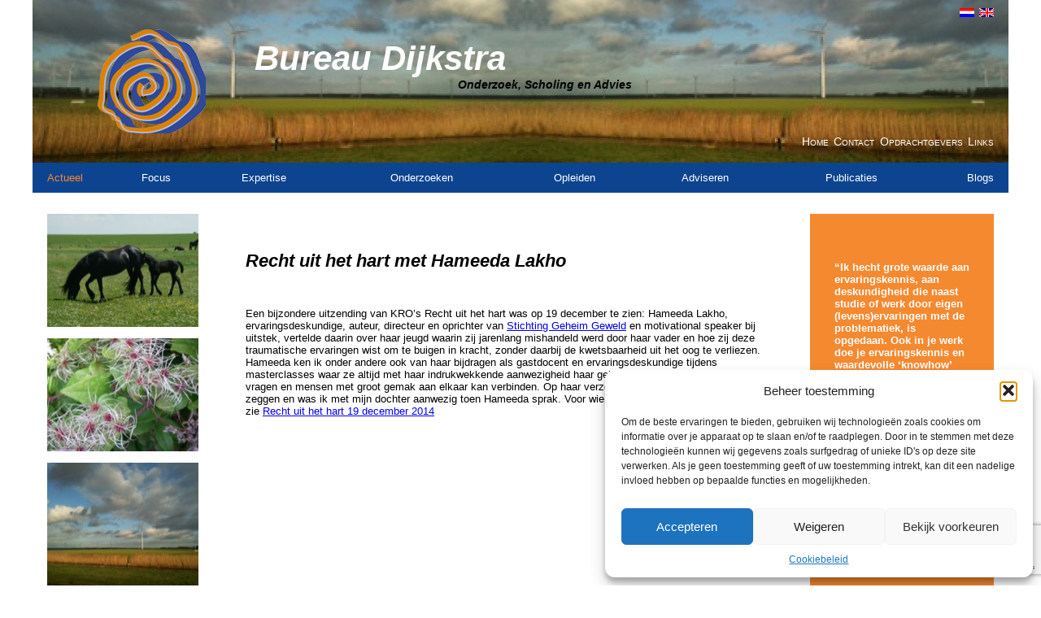

--- FILE ---
content_type: text/html; charset=utf-8
request_url: https://www.google.com/recaptcha/api2/anchor?ar=1&k=6LfHbuIbAAAAAJy0MrBtlEhF2qDl4onYJfM0JQ-5&co=aHR0cHM6Ly9zaWV0c2tlLWRpamtzdHJhLm5sOjQ0Mw..&hl=en&v=N67nZn4AqZkNcbeMu4prBgzg&size=invisible&anchor-ms=20000&execute-ms=30000&cb=cjfgd5sf9yo7
body_size: 48736
content:
<!DOCTYPE HTML><html dir="ltr" lang="en"><head><meta http-equiv="Content-Type" content="text/html; charset=UTF-8">
<meta http-equiv="X-UA-Compatible" content="IE=edge">
<title>reCAPTCHA</title>
<style type="text/css">
/* cyrillic-ext */
@font-face {
  font-family: 'Roboto';
  font-style: normal;
  font-weight: 400;
  font-stretch: 100%;
  src: url(//fonts.gstatic.com/s/roboto/v48/KFO7CnqEu92Fr1ME7kSn66aGLdTylUAMa3GUBHMdazTgWw.woff2) format('woff2');
  unicode-range: U+0460-052F, U+1C80-1C8A, U+20B4, U+2DE0-2DFF, U+A640-A69F, U+FE2E-FE2F;
}
/* cyrillic */
@font-face {
  font-family: 'Roboto';
  font-style: normal;
  font-weight: 400;
  font-stretch: 100%;
  src: url(//fonts.gstatic.com/s/roboto/v48/KFO7CnqEu92Fr1ME7kSn66aGLdTylUAMa3iUBHMdazTgWw.woff2) format('woff2');
  unicode-range: U+0301, U+0400-045F, U+0490-0491, U+04B0-04B1, U+2116;
}
/* greek-ext */
@font-face {
  font-family: 'Roboto';
  font-style: normal;
  font-weight: 400;
  font-stretch: 100%;
  src: url(//fonts.gstatic.com/s/roboto/v48/KFO7CnqEu92Fr1ME7kSn66aGLdTylUAMa3CUBHMdazTgWw.woff2) format('woff2');
  unicode-range: U+1F00-1FFF;
}
/* greek */
@font-face {
  font-family: 'Roboto';
  font-style: normal;
  font-weight: 400;
  font-stretch: 100%;
  src: url(//fonts.gstatic.com/s/roboto/v48/KFO7CnqEu92Fr1ME7kSn66aGLdTylUAMa3-UBHMdazTgWw.woff2) format('woff2');
  unicode-range: U+0370-0377, U+037A-037F, U+0384-038A, U+038C, U+038E-03A1, U+03A3-03FF;
}
/* math */
@font-face {
  font-family: 'Roboto';
  font-style: normal;
  font-weight: 400;
  font-stretch: 100%;
  src: url(//fonts.gstatic.com/s/roboto/v48/KFO7CnqEu92Fr1ME7kSn66aGLdTylUAMawCUBHMdazTgWw.woff2) format('woff2');
  unicode-range: U+0302-0303, U+0305, U+0307-0308, U+0310, U+0312, U+0315, U+031A, U+0326-0327, U+032C, U+032F-0330, U+0332-0333, U+0338, U+033A, U+0346, U+034D, U+0391-03A1, U+03A3-03A9, U+03B1-03C9, U+03D1, U+03D5-03D6, U+03F0-03F1, U+03F4-03F5, U+2016-2017, U+2034-2038, U+203C, U+2040, U+2043, U+2047, U+2050, U+2057, U+205F, U+2070-2071, U+2074-208E, U+2090-209C, U+20D0-20DC, U+20E1, U+20E5-20EF, U+2100-2112, U+2114-2115, U+2117-2121, U+2123-214F, U+2190, U+2192, U+2194-21AE, U+21B0-21E5, U+21F1-21F2, U+21F4-2211, U+2213-2214, U+2216-22FF, U+2308-230B, U+2310, U+2319, U+231C-2321, U+2336-237A, U+237C, U+2395, U+239B-23B7, U+23D0, U+23DC-23E1, U+2474-2475, U+25AF, U+25B3, U+25B7, U+25BD, U+25C1, U+25CA, U+25CC, U+25FB, U+266D-266F, U+27C0-27FF, U+2900-2AFF, U+2B0E-2B11, U+2B30-2B4C, U+2BFE, U+3030, U+FF5B, U+FF5D, U+1D400-1D7FF, U+1EE00-1EEFF;
}
/* symbols */
@font-face {
  font-family: 'Roboto';
  font-style: normal;
  font-weight: 400;
  font-stretch: 100%;
  src: url(//fonts.gstatic.com/s/roboto/v48/KFO7CnqEu92Fr1ME7kSn66aGLdTylUAMaxKUBHMdazTgWw.woff2) format('woff2');
  unicode-range: U+0001-000C, U+000E-001F, U+007F-009F, U+20DD-20E0, U+20E2-20E4, U+2150-218F, U+2190, U+2192, U+2194-2199, U+21AF, U+21E6-21F0, U+21F3, U+2218-2219, U+2299, U+22C4-22C6, U+2300-243F, U+2440-244A, U+2460-24FF, U+25A0-27BF, U+2800-28FF, U+2921-2922, U+2981, U+29BF, U+29EB, U+2B00-2BFF, U+4DC0-4DFF, U+FFF9-FFFB, U+10140-1018E, U+10190-1019C, U+101A0, U+101D0-101FD, U+102E0-102FB, U+10E60-10E7E, U+1D2C0-1D2D3, U+1D2E0-1D37F, U+1F000-1F0FF, U+1F100-1F1AD, U+1F1E6-1F1FF, U+1F30D-1F30F, U+1F315, U+1F31C, U+1F31E, U+1F320-1F32C, U+1F336, U+1F378, U+1F37D, U+1F382, U+1F393-1F39F, U+1F3A7-1F3A8, U+1F3AC-1F3AF, U+1F3C2, U+1F3C4-1F3C6, U+1F3CA-1F3CE, U+1F3D4-1F3E0, U+1F3ED, U+1F3F1-1F3F3, U+1F3F5-1F3F7, U+1F408, U+1F415, U+1F41F, U+1F426, U+1F43F, U+1F441-1F442, U+1F444, U+1F446-1F449, U+1F44C-1F44E, U+1F453, U+1F46A, U+1F47D, U+1F4A3, U+1F4B0, U+1F4B3, U+1F4B9, U+1F4BB, U+1F4BF, U+1F4C8-1F4CB, U+1F4D6, U+1F4DA, U+1F4DF, U+1F4E3-1F4E6, U+1F4EA-1F4ED, U+1F4F7, U+1F4F9-1F4FB, U+1F4FD-1F4FE, U+1F503, U+1F507-1F50B, U+1F50D, U+1F512-1F513, U+1F53E-1F54A, U+1F54F-1F5FA, U+1F610, U+1F650-1F67F, U+1F687, U+1F68D, U+1F691, U+1F694, U+1F698, U+1F6AD, U+1F6B2, U+1F6B9-1F6BA, U+1F6BC, U+1F6C6-1F6CF, U+1F6D3-1F6D7, U+1F6E0-1F6EA, U+1F6F0-1F6F3, U+1F6F7-1F6FC, U+1F700-1F7FF, U+1F800-1F80B, U+1F810-1F847, U+1F850-1F859, U+1F860-1F887, U+1F890-1F8AD, U+1F8B0-1F8BB, U+1F8C0-1F8C1, U+1F900-1F90B, U+1F93B, U+1F946, U+1F984, U+1F996, U+1F9E9, U+1FA00-1FA6F, U+1FA70-1FA7C, U+1FA80-1FA89, U+1FA8F-1FAC6, U+1FACE-1FADC, U+1FADF-1FAE9, U+1FAF0-1FAF8, U+1FB00-1FBFF;
}
/* vietnamese */
@font-face {
  font-family: 'Roboto';
  font-style: normal;
  font-weight: 400;
  font-stretch: 100%;
  src: url(//fonts.gstatic.com/s/roboto/v48/KFO7CnqEu92Fr1ME7kSn66aGLdTylUAMa3OUBHMdazTgWw.woff2) format('woff2');
  unicode-range: U+0102-0103, U+0110-0111, U+0128-0129, U+0168-0169, U+01A0-01A1, U+01AF-01B0, U+0300-0301, U+0303-0304, U+0308-0309, U+0323, U+0329, U+1EA0-1EF9, U+20AB;
}
/* latin-ext */
@font-face {
  font-family: 'Roboto';
  font-style: normal;
  font-weight: 400;
  font-stretch: 100%;
  src: url(//fonts.gstatic.com/s/roboto/v48/KFO7CnqEu92Fr1ME7kSn66aGLdTylUAMa3KUBHMdazTgWw.woff2) format('woff2');
  unicode-range: U+0100-02BA, U+02BD-02C5, U+02C7-02CC, U+02CE-02D7, U+02DD-02FF, U+0304, U+0308, U+0329, U+1D00-1DBF, U+1E00-1E9F, U+1EF2-1EFF, U+2020, U+20A0-20AB, U+20AD-20C0, U+2113, U+2C60-2C7F, U+A720-A7FF;
}
/* latin */
@font-face {
  font-family: 'Roboto';
  font-style: normal;
  font-weight: 400;
  font-stretch: 100%;
  src: url(//fonts.gstatic.com/s/roboto/v48/KFO7CnqEu92Fr1ME7kSn66aGLdTylUAMa3yUBHMdazQ.woff2) format('woff2');
  unicode-range: U+0000-00FF, U+0131, U+0152-0153, U+02BB-02BC, U+02C6, U+02DA, U+02DC, U+0304, U+0308, U+0329, U+2000-206F, U+20AC, U+2122, U+2191, U+2193, U+2212, U+2215, U+FEFF, U+FFFD;
}
/* cyrillic-ext */
@font-face {
  font-family: 'Roboto';
  font-style: normal;
  font-weight: 500;
  font-stretch: 100%;
  src: url(//fonts.gstatic.com/s/roboto/v48/KFO7CnqEu92Fr1ME7kSn66aGLdTylUAMa3GUBHMdazTgWw.woff2) format('woff2');
  unicode-range: U+0460-052F, U+1C80-1C8A, U+20B4, U+2DE0-2DFF, U+A640-A69F, U+FE2E-FE2F;
}
/* cyrillic */
@font-face {
  font-family: 'Roboto';
  font-style: normal;
  font-weight: 500;
  font-stretch: 100%;
  src: url(//fonts.gstatic.com/s/roboto/v48/KFO7CnqEu92Fr1ME7kSn66aGLdTylUAMa3iUBHMdazTgWw.woff2) format('woff2');
  unicode-range: U+0301, U+0400-045F, U+0490-0491, U+04B0-04B1, U+2116;
}
/* greek-ext */
@font-face {
  font-family: 'Roboto';
  font-style: normal;
  font-weight: 500;
  font-stretch: 100%;
  src: url(//fonts.gstatic.com/s/roboto/v48/KFO7CnqEu92Fr1ME7kSn66aGLdTylUAMa3CUBHMdazTgWw.woff2) format('woff2');
  unicode-range: U+1F00-1FFF;
}
/* greek */
@font-face {
  font-family: 'Roboto';
  font-style: normal;
  font-weight: 500;
  font-stretch: 100%;
  src: url(//fonts.gstatic.com/s/roboto/v48/KFO7CnqEu92Fr1ME7kSn66aGLdTylUAMa3-UBHMdazTgWw.woff2) format('woff2');
  unicode-range: U+0370-0377, U+037A-037F, U+0384-038A, U+038C, U+038E-03A1, U+03A3-03FF;
}
/* math */
@font-face {
  font-family: 'Roboto';
  font-style: normal;
  font-weight: 500;
  font-stretch: 100%;
  src: url(//fonts.gstatic.com/s/roboto/v48/KFO7CnqEu92Fr1ME7kSn66aGLdTylUAMawCUBHMdazTgWw.woff2) format('woff2');
  unicode-range: U+0302-0303, U+0305, U+0307-0308, U+0310, U+0312, U+0315, U+031A, U+0326-0327, U+032C, U+032F-0330, U+0332-0333, U+0338, U+033A, U+0346, U+034D, U+0391-03A1, U+03A3-03A9, U+03B1-03C9, U+03D1, U+03D5-03D6, U+03F0-03F1, U+03F4-03F5, U+2016-2017, U+2034-2038, U+203C, U+2040, U+2043, U+2047, U+2050, U+2057, U+205F, U+2070-2071, U+2074-208E, U+2090-209C, U+20D0-20DC, U+20E1, U+20E5-20EF, U+2100-2112, U+2114-2115, U+2117-2121, U+2123-214F, U+2190, U+2192, U+2194-21AE, U+21B0-21E5, U+21F1-21F2, U+21F4-2211, U+2213-2214, U+2216-22FF, U+2308-230B, U+2310, U+2319, U+231C-2321, U+2336-237A, U+237C, U+2395, U+239B-23B7, U+23D0, U+23DC-23E1, U+2474-2475, U+25AF, U+25B3, U+25B7, U+25BD, U+25C1, U+25CA, U+25CC, U+25FB, U+266D-266F, U+27C0-27FF, U+2900-2AFF, U+2B0E-2B11, U+2B30-2B4C, U+2BFE, U+3030, U+FF5B, U+FF5D, U+1D400-1D7FF, U+1EE00-1EEFF;
}
/* symbols */
@font-face {
  font-family: 'Roboto';
  font-style: normal;
  font-weight: 500;
  font-stretch: 100%;
  src: url(//fonts.gstatic.com/s/roboto/v48/KFO7CnqEu92Fr1ME7kSn66aGLdTylUAMaxKUBHMdazTgWw.woff2) format('woff2');
  unicode-range: U+0001-000C, U+000E-001F, U+007F-009F, U+20DD-20E0, U+20E2-20E4, U+2150-218F, U+2190, U+2192, U+2194-2199, U+21AF, U+21E6-21F0, U+21F3, U+2218-2219, U+2299, U+22C4-22C6, U+2300-243F, U+2440-244A, U+2460-24FF, U+25A0-27BF, U+2800-28FF, U+2921-2922, U+2981, U+29BF, U+29EB, U+2B00-2BFF, U+4DC0-4DFF, U+FFF9-FFFB, U+10140-1018E, U+10190-1019C, U+101A0, U+101D0-101FD, U+102E0-102FB, U+10E60-10E7E, U+1D2C0-1D2D3, U+1D2E0-1D37F, U+1F000-1F0FF, U+1F100-1F1AD, U+1F1E6-1F1FF, U+1F30D-1F30F, U+1F315, U+1F31C, U+1F31E, U+1F320-1F32C, U+1F336, U+1F378, U+1F37D, U+1F382, U+1F393-1F39F, U+1F3A7-1F3A8, U+1F3AC-1F3AF, U+1F3C2, U+1F3C4-1F3C6, U+1F3CA-1F3CE, U+1F3D4-1F3E0, U+1F3ED, U+1F3F1-1F3F3, U+1F3F5-1F3F7, U+1F408, U+1F415, U+1F41F, U+1F426, U+1F43F, U+1F441-1F442, U+1F444, U+1F446-1F449, U+1F44C-1F44E, U+1F453, U+1F46A, U+1F47D, U+1F4A3, U+1F4B0, U+1F4B3, U+1F4B9, U+1F4BB, U+1F4BF, U+1F4C8-1F4CB, U+1F4D6, U+1F4DA, U+1F4DF, U+1F4E3-1F4E6, U+1F4EA-1F4ED, U+1F4F7, U+1F4F9-1F4FB, U+1F4FD-1F4FE, U+1F503, U+1F507-1F50B, U+1F50D, U+1F512-1F513, U+1F53E-1F54A, U+1F54F-1F5FA, U+1F610, U+1F650-1F67F, U+1F687, U+1F68D, U+1F691, U+1F694, U+1F698, U+1F6AD, U+1F6B2, U+1F6B9-1F6BA, U+1F6BC, U+1F6C6-1F6CF, U+1F6D3-1F6D7, U+1F6E0-1F6EA, U+1F6F0-1F6F3, U+1F6F7-1F6FC, U+1F700-1F7FF, U+1F800-1F80B, U+1F810-1F847, U+1F850-1F859, U+1F860-1F887, U+1F890-1F8AD, U+1F8B0-1F8BB, U+1F8C0-1F8C1, U+1F900-1F90B, U+1F93B, U+1F946, U+1F984, U+1F996, U+1F9E9, U+1FA00-1FA6F, U+1FA70-1FA7C, U+1FA80-1FA89, U+1FA8F-1FAC6, U+1FACE-1FADC, U+1FADF-1FAE9, U+1FAF0-1FAF8, U+1FB00-1FBFF;
}
/* vietnamese */
@font-face {
  font-family: 'Roboto';
  font-style: normal;
  font-weight: 500;
  font-stretch: 100%;
  src: url(//fonts.gstatic.com/s/roboto/v48/KFO7CnqEu92Fr1ME7kSn66aGLdTylUAMa3OUBHMdazTgWw.woff2) format('woff2');
  unicode-range: U+0102-0103, U+0110-0111, U+0128-0129, U+0168-0169, U+01A0-01A1, U+01AF-01B0, U+0300-0301, U+0303-0304, U+0308-0309, U+0323, U+0329, U+1EA0-1EF9, U+20AB;
}
/* latin-ext */
@font-face {
  font-family: 'Roboto';
  font-style: normal;
  font-weight: 500;
  font-stretch: 100%;
  src: url(//fonts.gstatic.com/s/roboto/v48/KFO7CnqEu92Fr1ME7kSn66aGLdTylUAMa3KUBHMdazTgWw.woff2) format('woff2');
  unicode-range: U+0100-02BA, U+02BD-02C5, U+02C7-02CC, U+02CE-02D7, U+02DD-02FF, U+0304, U+0308, U+0329, U+1D00-1DBF, U+1E00-1E9F, U+1EF2-1EFF, U+2020, U+20A0-20AB, U+20AD-20C0, U+2113, U+2C60-2C7F, U+A720-A7FF;
}
/* latin */
@font-face {
  font-family: 'Roboto';
  font-style: normal;
  font-weight: 500;
  font-stretch: 100%;
  src: url(//fonts.gstatic.com/s/roboto/v48/KFO7CnqEu92Fr1ME7kSn66aGLdTylUAMa3yUBHMdazQ.woff2) format('woff2');
  unicode-range: U+0000-00FF, U+0131, U+0152-0153, U+02BB-02BC, U+02C6, U+02DA, U+02DC, U+0304, U+0308, U+0329, U+2000-206F, U+20AC, U+2122, U+2191, U+2193, U+2212, U+2215, U+FEFF, U+FFFD;
}
/* cyrillic-ext */
@font-face {
  font-family: 'Roboto';
  font-style: normal;
  font-weight: 900;
  font-stretch: 100%;
  src: url(//fonts.gstatic.com/s/roboto/v48/KFO7CnqEu92Fr1ME7kSn66aGLdTylUAMa3GUBHMdazTgWw.woff2) format('woff2');
  unicode-range: U+0460-052F, U+1C80-1C8A, U+20B4, U+2DE0-2DFF, U+A640-A69F, U+FE2E-FE2F;
}
/* cyrillic */
@font-face {
  font-family: 'Roboto';
  font-style: normal;
  font-weight: 900;
  font-stretch: 100%;
  src: url(//fonts.gstatic.com/s/roboto/v48/KFO7CnqEu92Fr1ME7kSn66aGLdTylUAMa3iUBHMdazTgWw.woff2) format('woff2');
  unicode-range: U+0301, U+0400-045F, U+0490-0491, U+04B0-04B1, U+2116;
}
/* greek-ext */
@font-face {
  font-family: 'Roboto';
  font-style: normal;
  font-weight: 900;
  font-stretch: 100%;
  src: url(//fonts.gstatic.com/s/roboto/v48/KFO7CnqEu92Fr1ME7kSn66aGLdTylUAMa3CUBHMdazTgWw.woff2) format('woff2');
  unicode-range: U+1F00-1FFF;
}
/* greek */
@font-face {
  font-family: 'Roboto';
  font-style: normal;
  font-weight: 900;
  font-stretch: 100%;
  src: url(//fonts.gstatic.com/s/roboto/v48/KFO7CnqEu92Fr1ME7kSn66aGLdTylUAMa3-UBHMdazTgWw.woff2) format('woff2');
  unicode-range: U+0370-0377, U+037A-037F, U+0384-038A, U+038C, U+038E-03A1, U+03A3-03FF;
}
/* math */
@font-face {
  font-family: 'Roboto';
  font-style: normal;
  font-weight: 900;
  font-stretch: 100%;
  src: url(//fonts.gstatic.com/s/roboto/v48/KFO7CnqEu92Fr1ME7kSn66aGLdTylUAMawCUBHMdazTgWw.woff2) format('woff2');
  unicode-range: U+0302-0303, U+0305, U+0307-0308, U+0310, U+0312, U+0315, U+031A, U+0326-0327, U+032C, U+032F-0330, U+0332-0333, U+0338, U+033A, U+0346, U+034D, U+0391-03A1, U+03A3-03A9, U+03B1-03C9, U+03D1, U+03D5-03D6, U+03F0-03F1, U+03F4-03F5, U+2016-2017, U+2034-2038, U+203C, U+2040, U+2043, U+2047, U+2050, U+2057, U+205F, U+2070-2071, U+2074-208E, U+2090-209C, U+20D0-20DC, U+20E1, U+20E5-20EF, U+2100-2112, U+2114-2115, U+2117-2121, U+2123-214F, U+2190, U+2192, U+2194-21AE, U+21B0-21E5, U+21F1-21F2, U+21F4-2211, U+2213-2214, U+2216-22FF, U+2308-230B, U+2310, U+2319, U+231C-2321, U+2336-237A, U+237C, U+2395, U+239B-23B7, U+23D0, U+23DC-23E1, U+2474-2475, U+25AF, U+25B3, U+25B7, U+25BD, U+25C1, U+25CA, U+25CC, U+25FB, U+266D-266F, U+27C0-27FF, U+2900-2AFF, U+2B0E-2B11, U+2B30-2B4C, U+2BFE, U+3030, U+FF5B, U+FF5D, U+1D400-1D7FF, U+1EE00-1EEFF;
}
/* symbols */
@font-face {
  font-family: 'Roboto';
  font-style: normal;
  font-weight: 900;
  font-stretch: 100%;
  src: url(//fonts.gstatic.com/s/roboto/v48/KFO7CnqEu92Fr1ME7kSn66aGLdTylUAMaxKUBHMdazTgWw.woff2) format('woff2');
  unicode-range: U+0001-000C, U+000E-001F, U+007F-009F, U+20DD-20E0, U+20E2-20E4, U+2150-218F, U+2190, U+2192, U+2194-2199, U+21AF, U+21E6-21F0, U+21F3, U+2218-2219, U+2299, U+22C4-22C6, U+2300-243F, U+2440-244A, U+2460-24FF, U+25A0-27BF, U+2800-28FF, U+2921-2922, U+2981, U+29BF, U+29EB, U+2B00-2BFF, U+4DC0-4DFF, U+FFF9-FFFB, U+10140-1018E, U+10190-1019C, U+101A0, U+101D0-101FD, U+102E0-102FB, U+10E60-10E7E, U+1D2C0-1D2D3, U+1D2E0-1D37F, U+1F000-1F0FF, U+1F100-1F1AD, U+1F1E6-1F1FF, U+1F30D-1F30F, U+1F315, U+1F31C, U+1F31E, U+1F320-1F32C, U+1F336, U+1F378, U+1F37D, U+1F382, U+1F393-1F39F, U+1F3A7-1F3A8, U+1F3AC-1F3AF, U+1F3C2, U+1F3C4-1F3C6, U+1F3CA-1F3CE, U+1F3D4-1F3E0, U+1F3ED, U+1F3F1-1F3F3, U+1F3F5-1F3F7, U+1F408, U+1F415, U+1F41F, U+1F426, U+1F43F, U+1F441-1F442, U+1F444, U+1F446-1F449, U+1F44C-1F44E, U+1F453, U+1F46A, U+1F47D, U+1F4A3, U+1F4B0, U+1F4B3, U+1F4B9, U+1F4BB, U+1F4BF, U+1F4C8-1F4CB, U+1F4D6, U+1F4DA, U+1F4DF, U+1F4E3-1F4E6, U+1F4EA-1F4ED, U+1F4F7, U+1F4F9-1F4FB, U+1F4FD-1F4FE, U+1F503, U+1F507-1F50B, U+1F50D, U+1F512-1F513, U+1F53E-1F54A, U+1F54F-1F5FA, U+1F610, U+1F650-1F67F, U+1F687, U+1F68D, U+1F691, U+1F694, U+1F698, U+1F6AD, U+1F6B2, U+1F6B9-1F6BA, U+1F6BC, U+1F6C6-1F6CF, U+1F6D3-1F6D7, U+1F6E0-1F6EA, U+1F6F0-1F6F3, U+1F6F7-1F6FC, U+1F700-1F7FF, U+1F800-1F80B, U+1F810-1F847, U+1F850-1F859, U+1F860-1F887, U+1F890-1F8AD, U+1F8B0-1F8BB, U+1F8C0-1F8C1, U+1F900-1F90B, U+1F93B, U+1F946, U+1F984, U+1F996, U+1F9E9, U+1FA00-1FA6F, U+1FA70-1FA7C, U+1FA80-1FA89, U+1FA8F-1FAC6, U+1FACE-1FADC, U+1FADF-1FAE9, U+1FAF0-1FAF8, U+1FB00-1FBFF;
}
/* vietnamese */
@font-face {
  font-family: 'Roboto';
  font-style: normal;
  font-weight: 900;
  font-stretch: 100%;
  src: url(//fonts.gstatic.com/s/roboto/v48/KFO7CnqEu92Fr1ME7kSn66aGLdTylUAMa3OUBHMdazTgWw.woff2) format('woff2');
  unicode-range: U+0102-0103, U+0110-0111, U+0128-0129, U+0168-0169, U+01A0-01A1, U+01AF-01B0, U+0300-0301, U+0303-0304, U+0308-0309, U+0323, U+0329, U+1EA0-1EF9, U+20AB;
}
/* latin-ext */
@font-face {
  font-family: 'Roboto';
  font-style: normal;
  font-weight: 900;
  font-stretch: 100%;
  src: url(//fonts.gstatic.com/s/roboto/v48/KFO7CnqEu92Fr1ME7kSn66aGLdTylUAMa3KUBHMdazTgWw.woff2) format('woff2');
  unicode-range: U+0100-02BA, U+02BD-02C5, U+02C7-02CC, U+02CE-02D7, U+02DD-02FF, U+0304, U+0308, U+0329, U+1D00-1DBF, U+1E00-1E9F, U+1EF2-1EFF, U+2020, U+20A0-20AB, U+20AD-20C0, U+2113, U+2C60-2C7F, U+A720-A7FF;
}
/* latin */
@font-face {
  font-family: 'Roboto';
  font-style: normal;
  font-weight: 900;
  font-stretch: 100%;
  src: url(//fonts.gstatic.com/s/roboto/v48/KFO7CnqEu92Fr1ME7kSn66aGLdTylUAMa3yUBHMdazQ.woff2) format('woff2');
  unicode-range: U+0000-00FF, U+0131, U+0152-0153, U+02BB-02BC, U+02C6, U+02DA, U+02DC, U+0304, U+0308, U+0329, U+2000-206F, U+20AC, U+2122, U+2191, U+2193, U+2212, U+2215, U+FEFF, U+FFFD;
}

</style>
<link rel="stylesheet" type="text/css" href="https://www.gstatic.com/recaptcha/releases/N67nZn4AqZkNcbeMu4prBgzg/styles__ltr.css">
<script nonce="sMza6wPELDNmbPmwn6FbfQ" type="text/javascript">window['__recaptcha_api'] = 'https://www.google.com/recaptcha/api2/';</script>
<script type="text/javascript" src="https://www.gstatic.com/recaptcha/releases/N67nZn4AqZkNcbeMu4prBgzg/recaptcha__en.js" nonce="sMza6wPELDNmbPmwn6FbfQ">
      
    </script></head>
<body><div id="rc-anchor-alert" class="rc-anchor-alert"></div>
<input type="hidden" id="recaptcha-token" value="[base64]">
<script type="text/javascript" nonce="sMza6wPELDNmbPmwn6FbfQ">
      recaptcha.anchor.Main.init("[\x22ainput\x22,[\x22bgdata\x22,\x22\x22,\[base64]/[base64]/MjU1Ong/[base64]/[base64]/[base64]/[base64]/[base64]/[base64]/[base64]/[base64]/[base64]/[base64]/[base64]/[base64]/[base64]/[base64]/[base64]\\u003d\x22,\[base64]\\u003d\x22,\x22R8KHw4hnXjAkwrINRWs7UMOUbmYbwpLDtSBAwrJzR8K5CzMgBMONw6XDgsOlwqjDnsOdUMOGwo4IeMKbw4/DtsOVwq7DgUkrSQTDoGEhwoHCnV/DuS4nwrgELsOvwpzDusOew4fCtcOSFXLDjSIhw6rDuMObNcOlw70Tw6rDj2HDgz/[base64]/DosOcwr3ChMOpPV3CrsKFwpLCgFDDgkXDs8OjSTwfWMKZw7p8w4rDomzDn8OeA8KLUQDDtn/DqsK2M8O6AFcBw5wNbsOFwqErFcO1Pzw/wovCqcOlwqRTwo0QdW7Dh2k8wqrDjMKbwrDDtsK4wpVDEA7CpMKcJ30bwo3DgMKiBy8YCMO8wo/CjjTDp8ObVFIswqnCssKbEcO0Q3bCksODw6/DoMKVw7XDq159w6d2YT5Nw4tBQlc6LW3DlcOlA0nCsEfCoFnDkMOLDlnChcKuCibChH/CvX9GLMO+wr/Cq2DDiEAhEUvDvnnDu8KmwocnCkUycsOBZMKjwpHCtsOpNxLDiiDDmcOyOcO8wqrDjMKXdkDDiXDDogFswqzCmMOYBMO+WA54c0XCv8K+NMOTEcKHA07Cv8KJJsKAfy/DuQXDqcO/EMKEwoJrwoPCssOTw7TDoiouIXnDlVMpwr3CjcKgccK3wrfDhwjCtcKKwp7Dk8KpKETCkcOGB1cjw5kJPGLCs8Oqw5nDtcObEE1hw6wAw73DnVFpw5MuekjCmzxpw4vDoE/Dki/Dj8K2ThrDo8OBwqjDq8K1w7ImZwQXw6EiB8OuY8OWF17CtMKewpPCtsOqNsOgwqUpPcOuwp3Cq8K4w55wBcK1T8KHXRHCpcOXwrEGwplDwovDuGXCisOMw5bCoRbDscKnwrvDpMKRHMOFUVpow5vCnR4ZSsKQwp/DhMKtw7TCosKjR8Kxw5HDpcK8F8OrwonDr8KnwrPDiHAJC3orw5vCsiDCgmQgw6MFKzh/wrkbZsOjwpgxwoHDssKMO8KoOVJYa1/CtcOOITBLSsKkwqoaO8Oew7PDrWo1S8K0J8Odw4HDhgbDrMOjw4R/[base64]/DscOnXMKKRsKAwp95w5sAw7nDjAnChG7CpcKSw7FOZWwzLsKTwqrDg3TDq8KAOi7DsSY4wrPChcOHwrUAwqDCssOjwonDtT7DrmsCU2nCpwogEsK6asOxw5Y6cMK2b8ODE3AVw6jCo8ObbAnCkcKuwpUJalvDp8OFw5F/wqUDDMKRXMKWQRLContaH8K5wrbDlA10esO6H8K6wrFle8O8w7o+LkY5woNhNU7Cj8O2w6IQewLDkFpPJz/DoRUNKMO3wqXCkycXw6DDnsKpw7QANMK+wr3DosOVK8OLw7fDsRDDvT56eMK5wrQhw71NP8O1w4k6WsK4w5bCtlNwOxjDpBolUGx+wrzCi1fCqMKYw6zDmXJ4E8KPeTDDlG/DnCjDjz7DpyHDv8KUw4DDqCRBwqA+DMOlwrXCgEDCicOaQsKew7/Cox0jURLDu8OtwoPDq30iCHzDnMKjQMKWw51awp/DrsKGfU7CsUvCowbCpcKqw6HDmUA0DcOTEMOVXMOHwoJfw4HCpwjDssK4wogsA8OyRsKfbMOObMKSw7oBw4NKwoctV8OHwqLDl8Knw5BRwqrDnsOew4hIw4MMw6B6w4fCml4Vwp1Hw5zCs8KXwr3Cmm3Dtm/Cg1PCgSHDj8KRwoHDlcKKwotIAi04C21tSSjCmgfDo8ORw4jDtsKBcsKUw7N2BDjCnlYPZCvDnVt+S8O7KMKoBSrCtFzDlQrCv1rDjQHCh8KVASUswqjDj8KsOE/[base64]/CrcKFeMOdKcO/w63Dj8K6GsK5w4xEwrDDnQfCt8K8fRYxJxQTwoMeASg7w5wrwptpLsKUO8O5woMCFnTCjhjDm0/CmMOuw6xsVj5pwq7Dj8KxGsO2A8KXwqXCocK3YX1tBQDClVHCjsKSYMOObMK+InLCgMKdU8ONbsKPIcO1w4PDpgHDmXImRMOkwpnCoDfDpgUQwoHDn8OLw4fCnsKBAEPCt8KawoQgw7TCisO9w7HDnnrDvcK7wp/DtxrChsKVw7fDkWPDrMKPQCvCqsKKwr/[base64]/DgwxhwolcWhXCu0dqVk7DhMONw7fCvMKrBVfCgXpaNRvCh3jDicK7P17DmXQUwqHCj8KYw4zDo2jDv1UGw73ChMOBwqADw4fCiMOeRcOkDcOcw7TCgcKXSjRuAR/Ch8OAHsKywpEjMMOzFRLDnMKiDsKYHEvDkmnCjsKBw6bCnHHCncK2UcO/w7nCgzMWDijCmi8twrPCq8KsTcO7YcKwNcKbw6bDllvCh8OnwrrCtMKoMUZMw7TCqcOqwobCuRwgZsOvwrHCvxN8woPDqcKawr3DisOtwq/DlcOcE8OcwpLDlknDsX3DvgsXw5p1woDDv1gswpnDl8K+w67DqBFFDjtgBsKsYMKScMOkdMK+VBRNwqRyw7JswpsnA3/DllYEA8KSe8KBw6ojw7XDh8KvYErCgGU/w5Ezw4XCnQQJw548w6gxbG/[base64]/IhkGLEzDiMOxwoAXDsKdw7kfUcK7ckzCqz7Du8O1wrvDpWsiw4HCuil+MMKMwpPDo0wjF8OnUm/DqsK/w5jDhcKabMO7VcOCwpfClz3Dtgt7GC/DiMKBB8O+wpnCoRHDkMKhw7hWw5jCrk3CpnzCpcOwa8KFwpU2eMKRw4vDjMOQw5VAwqDDoyzCliBqVhdvEF8/fsOTMlPCjSbDtMOgwofDhsOLw4dyw67CvC5QwrgYwprDu8KcZj8jHMKtVsO1bsO4w6bDn8Ogw7XCt3zClRV/FcKvBcKoTMODCsOPw6bChi88wpDDkGtBw4trw6YEw6PCgsKkwrrDsgzCp03DucKYBC3DoXzCvMOJdSNzw49Yw7fDhcO/w7xfEjfCocO8Im5YTmMlccKsw6hewpQ/NQ5FwrRFwonCgMKWw4LDkMKBw6x/d8KowpdEw6PDmsKDwr1ZRsKodnfDjcKVw5VpIMOCwrbCqsO8LsKAw6x5wqtLw5Brw4fDisKBw5l5w6/CoFzCjUAPw7XCuXPCtzg8XmjCgiLClsO+wojDqkbCuMKwwpLCvX3DksK/XsOHw5DCl8OrXxZ/woXDkMOgdn3DqHJdw5zDv1Mmwq0OBmvCpCJvwqoYElbCpw/DrknDsFQ2DQIhOsOYwo5vCsKmSgnDnsOowpXCv8OtS8KvbMOcwoPCngHDocKZNlo4w43CrDvDkMK4T8ObOMOLwrHCt8KPS8OJwrvCs8OpNMORw4LCsMKLwq/CnMO2Xx9/[base64]/w5YpRDrDiMOQbQfDv3NNw4XCncKfXsKgwpzCv0QcwpjDqcKhBsKDBsKYwpgkdV7DgAoPQxsawqDCnXdAPMOCwpHCtxbClMOKw7E/EQbCvVDChMOjwqJJDFxwwrg/SnzCgxDCvsOlZRYdwqzDik4mP3UVKmd4ak/Djj99woI5w6xmcsKQw5pFK8OgYcKjwpU5w58pZ1VXw6PDrXZnw4pyCMOnw7AUwrzDt03ClhgCX8OQw5Jfwr1KVcKAwq/DjDDDggvDisK4w5DDsmJXZx1qwpLDgwgYw57CmTHCpFvCh0M6wr9/e8KVw5g+wpxFwqMXHcK+w5XDg8K7w657flPDssOyGS0iHcKnR8OjbivDr8O6JcKnVzFtVcKDSULCvMKCw5zDkMOCcXXDj8Kqw63Cg8K/HQBmwqXDoRrDhnQ5w5J6WcKUw7U+wp4sd8K6wrDCsFLCoQU9wofCg8KXPjLDl8Ozw6kYP8KPNGDDklDDicO8w4HDvhDCv8KXeCjDijrDiz0zdsOMw4Ehw6tqw7gewq1FwpoYfmBSCHNdVcKbwr/[base64]/Cj8OJVgZMchbDqh3CnQEWcyp9w59kwqwdEMOcw63CkMKtQHYowq5+ZznCtsOvwpo0woRYworCgHDCs8KHIh/CtBxEVMOsQwLDrgEmT8KQw5FqDH5GHMOfw5tWPMKgCsOtAlAECBTCj8OmZ8OPTg7CqMOUMSzCnSTCmx4YwqrDvj4Sa8O7wrrCvlwdGG4pw6/DjsKpQFQIE8OsPMKQw7rCoHPDg8OFNMOqw4dGw5HCtsKdw73CoQTDhkPDtsORw4fCo0DDpVXCr8K2w6Qcw6hfwoFneTdww4PDscK5w4o0wprDm8KmAsOowptmAMOGw5wjO2LCtVFXw5towowrw7gCwrXCncKqAl/CijrDrhfCiWDDoMOawrbDiMOZbsOoJsOiPUFLw75Aw6DCmm3DpMOPUMOkw4tQwpfDriNlNBzDpBHCsANGwqjDnjgyD2nDoMKGfE9Dw4IPWsOZCXbCsiIuKcODwo9ew4nDtcK9SR/DisKywo15E8ObQVHDpBpGwp9dw4J+CGsAwpXDn8O4w7A9AnhBIT7CjcKiNMK1QcOdw5FqMSwKwo0bwqjCrUU3wrXDpsK7KcKLCMKJL8KlRV7Ch3J/XXfDucKLwrNxQ8Oqw6DDsMK3cXPClhbDqMOKE8KQw5QFwoTDscOgwoDDgcKycMOew7PCn2AUV8KVwqvDmcOLPn/DjlMDGcOUemREwp7CkcOGQQHCuX8jXsKkwqtjaSNdRD/CicKjw5J/R8O/DUTCsCzDlcKUw4EHwq4UwoPCpXbCsEttw6PCtMKzw7h4DcKTDMOGPzfCpMK1O1IbwpsTIVgfTU3CiMOgwo16WnQHTMKiwrvCtQ7Dj8Ofw6Yiw5xCwqLCl8KEHF1oQMOPIUnCkzHDmcKNw7BUEiLCucKFY3zDvcKew6ARwrdCwoRDWWzDvsOSaMKyUcK/Y1pFwq3DonhyMCnCvlN8CMKZDBp8wpzCrMKtGVjDh8KdH8Kvwp3Cs8OcL8O5woEGwqfDjcKBBsOKw4/CssKSRcK+J1jCqT/[base64]/Crz0VbnjDhzvDrsOGw5sWw4jDl8OAwq7DkwXDqnjCuwzDkcOqwqpJw702VMKKwrVLYD8vUsKyIi1PAcKswqpmw6bCrEnDsyvDi2/Dq8KLwpbDpEbDjsKkwrjDsDvDqsO6w4LCn34Yw7Ejwr5hw4UTJX1QK8OVw481w6vClMO7wpvDrMO0ZwXCjMKsQyw3W8KUbMObUsKYw4pUD8KowrgUDQbCo8KewrHCkllcwpXDnAPDhQzCgxMXO2pUwq3CqXTCs8KEQcOjwpMCFMO5IMOSwp/CvW5iUHFrBcK5w5AzwrhiwoNWw4LDgBvCnsOAw7Egw77Ckl8Iw5cBLcOqYnvDv8K7w7XDulDDnsKhwpjDpDF3w5w6wohMwoNbw4gpL8OHDmXDu1vDoMOkHn/CkcKZwr7CosOqPwFPw6LDhSMRX3bDrj/Dg3MkwodKw5LDlsOxH2Zww4NXRsKjRxPDj2kcbsK/w7XCkBnCtcKmw4o2XSXDtW9/O2vDrQY+w53CgWZ1w4zCqcKkQ3TCgsOtw7rDsSZqCHkaw6pXNlbDhWArw5TDhMK8worDrTHCpMOcMUvClFTCnVxjDVpkw7EGY8OeIsKHw4LDuyTDt1bDvldRX34kwpshJsKowrhxw4YkQkhmNcOKWUvCvMOQRAcGworDvT/CsFbDmG/CpmxCbW8tw7p2w6fDqjrCil7DsMOxwr0rw47CgmokSwZmwpLDu3spDDxiRDnCj8Onw5U6wpoAw6wQHMKKLMK7w6cfwqg6W2PDm8OYw7ABw5TCiTYVwr8ZacKQw6rCjcKQI8KVAELDrcKrw7bDvyhDf2k/wrItD8KeMcOARhPCvcOMw6fDmsOXGsO8InEWFUVgwqvCrj84w6TDv1PCsmkrwqfCs8OCw63CkBvClMKGCmMjOcKNw57DonFSw7zDusO7wqnDjMOESQLCslkZMGEdKQfDuk7DijTDvgZlwo4/w7/Cu8OGe0Y+wpXDqMOVw78gBVbDm8KyTsOHY8OIMsK7wrxQDk4bw5FVw6zDnx7DisKJa8KBw73DtMKJw6HDkA99Wktxw5V9HsKSw6IPfCbDogPCrMOqw5/DucKEw5nChcOnC1DDh8KHwpDCl3fClMOEPVbCs8OQwqvDjw3DixABwqQew4bDs8OoGnpeHmbCkcOHw6XCg8KZe8OBfMO+BMK4R8KFPsKFeSbCuTV0FMKHwqDDiMKuwo7Cmk4fHsOXwrjDlMO4A386wozCh8KdLlrCsVg9VyDCrhgnZsOoVh/[base64]/Cjl1bw7sWcSUbwpwNwqw2wr8YTis8wrfCmSEQKMKKwqgew73DjSjDrCFLbCDDh2PCrsKIwqV1wrDDg0rDn8Omw7rCrcO5ZnlTwozClcOXacOrw7/DlBDCgy/CtMKQw5rDssKdaXvDoH3Cq1TDisK7LMOAfUpNfFgUwpLCpDhdw7zDkMO5eMOzw6bDtkduw4h4ccOowooKZGxVATXCvkPCmkV1Z8Ojw6gnUsO0woM3QybClHYAw47DqsKRPcKgTcKbCcO3woLDl8K/w6dmwqZiW8O9TUrCnW1pw4TDrSjDiR43w59DNsO9wox+wqHDg8O7wqxzbRkuwpHCrcOcYVjDkcKWBcKlw646wpg6HMOdX8OVKsKuw74CecOmEhvCqmQdbg09w5bDj3wewqjDncKHb8KXWcOwwrfDgMOzNn3Ci8O/KVEMw7LDrsODGMKFeFHDjcKsUTHCgsK+wq1hw4FswqfCnMKoRncqLMK9KQLCik8vEMK/IRPCr8KqwrljZyrCtkXCtWDChBTDsQAXw5BFwpXCtnTCuzwfacOGZCcjw63Cj8KBMErCkGPDu8KPw5spwoZMw68AeCDCohbCtsKPw614wpEEanYlw4sFCsOhUcKrV8Oowq51w7/Dgy1hw6/DkcKqXyfClMK3w7ZCw7/[base64]/Do8Kiw5vDj8KVwpM7dxVfGks3wqrClUYTw5M3X3nDuwXDhMK6FMOcw5jDlQ9GfmnCkXvDlm/DscOJGsKbw6PDuzLCkRTDucOxSnU/dsO1KsK6TFUKD1p/w7TCoThSw7nDpcKKwrcLwqXCo8Kbw74/L3kkLMOjw4/DpzxNOMOFGAI+IFsDw74Bf8K9w7PDjUNaKRgwUsO8w79TwrYAwqPCtsOrw5I4T8OjQsOUFz/[base64]/DnsKCMsKmGUFfVsKPBwPDhDXDpcKOHcORwr3DlMONfy8+wo/DmMOtwogOw6PCrwXCiMO9w6fDicKXw6rDtsOJwp08XygaGT/DqzINw6QvwrhjJmRZB37DlMOxw7rCmVPDrcOGD1zDhivCgcKGBcKwI1rCicO/[base64]/JlnCtUA5w57ClGnDhlYLJXLDu1PDocObw6Fuw53DtsKddsKVezgZfcOlwqt3MwPCicOuCcKcw5/DhwdpMcKbw7kie8Osw4sYJXxowo1ZwqHDpmJVD8Osw7TDkMKmMMO1w5A9wp5mwqEjw5t8KH5UwoXCoMKsCQfCmEsmEsOCScOTa8Kawqk/TjjCnsKWw7zCrsO9w73DoDvDqhbDmAHDuV/[base64]/wogIEMK+w47DmQFUVGrDn0fDh11mw5XCiw9zSsOWJTDCo2/CrCMKbyzCucKVw49YUsK+FsKhw4hfwoYXw48cLmt8wofDqMKnwrfCuUNpwrzCqmAiNyV8BcOJwqHDtWfCoxcDwqjDoF8nGlIGX8K/S37Cj8KfwofDhsKFZVTCpD5uDcKYwoE+BGvCu8K0wrAJKFBsW8O1w5/DuwDDgMOcwoIgajPCo0Jjw41XwotBBMOaMRHDtlfDscOnwqUJw4NWGDLDtMKuZXfDrMOow7zCmsKdZypTF8KlwobDs0ofXXM5wo40AFvDhnXCmxZcTsO/wqMDw6TCoErDqkHCiTTDnE3CngfDtcKgW8K8QyAEwpEzRGtZw5Z2w5BQDMOSAy1zRWMXPC8HwozCm0bDuyTCucKBw50lwpN7wq/[base64]/DrsK7w50Gw4k3JsO7NA7DlXPDmcOkw5QVw6cmw6MUw4g/dhlHL8OnHcKjwr0rL1zDgzPDmcKPYy0zAMKaGWtmw6kEw5fDssK9w6jCvcKqIsKPVcOIey/DnsKkC8KPw7HDh8O+OMO1wqfCu0XDoTXDjQjDsCgdPcK1FcOZZSLDucKveFhBw6zDpjDCtkkHwoHDvMK+w6MMwpbDp8OTPcKaZ8KcBcO+wp8UOCzChUheOC7CgsO9aDFBA8KTwqk6wqUfZ8Ofw7RIw7FSwpcdU8OlZsO/w4dZCCM7w5EwwpnDqMO5PMOOcz/[base64]/worCmz18UsKDw73CqhjCnnXCisKCwpvCgMOqYVBRHHrCr11RS2JRA8Olw63CrGptNHgmUnzCgcKoX8K0acKDMcKOGcOBwo9TOifDg8OLKXrDhcOMwpstCsOYwo1UwrfCjWVuw63Ds0YqHMKzLMO5ZMKXQn/[base64]/woLCk34fwqfCkwVbw67CvFlZw7Vsw6/DrikGwpIKw4TCkMOaaVjDiltIa8OgFcOLwojCssONNB4DOMKgw5HCgSbDgMKsw7zDnsOeVMK6PQgcYgIPw4fCpGpuw6XDkcKYwrZSwqAdwq3CrgjCqcO0dcKmwoJNcycmCMOxwqwJw7bCucO9wolaNcK3G8OkS2/DrcKDw5/DnQ/Cn8KufsOuIcOBD0AVICQQwrZyw59Tw6XDlUHCtkMGGsOodBjDiywQecObwr7CqV5CwoHCsTVbH0bCsF3DvSRvw7E+JsO4f29Xw7c1UwxAw7/DrwnDlMOCw5JlA8ObBcO6DcKxw71hOMKEw63Do8OHfsKZw6bClcOxDk3DjcKGw6IPKGLCuSnDgC8YDMOwbQgkw4fCvD/DjMO5KEPCtXdBwpVQwofCsMKjwqXCnsKAKAfDqFPDuMKGw6TCjcKueMONwrtLwrLCrsKpcVcfHBQoJcKxw7bCiVfDiHXCrxsOw54kw6zCr8K7LsOOPlLDq28/OMOFwqfCqEBtV3Y5wrjCmhd3w5FiZEvDhTHCgVc+JcKXw6/DgsKWw6c2XV3DvsOTwobClcORC8OOQMOldsKZw6PDokDDhBjCq8OjMMKiEQTClwtNK8OawpMRB8OywoVoGMOgw7Bxw4NyKMKtw7XDpMK1Vz8ew7XDiMKkJArDo0bDtsOkUmbDoRBvC05fw5/DjUPDsjLDmw8tYAzDkjjCnR96RAtww7HDjMO8PVvDvVEKSyhkXcOawoHDlQVNw7Ehw5sFw78bw6HCpMKjK3DDjMKhwqtpwoXDjUFXw41rRkEWaEnCozbCs2Inw4MLQ8OsKicBw4nCiMOnwqbDjCELBMO6w71vakkzwoTCocOtwq/DrsOawpvCgMOBw7zDpcKCcWxrwpfChDtgKjLDo8OIX8Ogw5jDlMOkwr9Jw4TDvMOowrzCnMKgA2TCmxp2w5HCr2DComjDsMOJw5JOY8K0UsKhClfCvyoSwp7DjsO7w6Nfw5/CgsONwofDsHlNdsOkwr/DiMKww6lcRcO/[base64]/EFFHw6c0w7I1Tg4UblIGST97KcOrBcOVJsKKwqbCgHLCsMO4w75YbDNVA3zCjCN5w6PDtcOaw73CuW11wq/DtSB+wpDCiBsow5g/acK3wqB9JcK8w4w4WQw7w67DllMpIEcuWMKRw4ZMaCY3bcKHQGvDuMKNNwjCtMKvAMKce3zDhMORw7BwX8Kxw5JEwrzDmGxLw6jCmULDqE7DgMKfw7fDmnU7LMO/wp05UyDDk8OsDmokw4UpBMOaESJiU8OfwohrQsKMw6TDg1PCj8Kvwro3w4VeBcOQw5AOWV8BDDBxw4ltfTDDmEQuwovCosKzbXw2f8KyBMK5SglbwojCllJ4FBBvG8KowpbDsg0KwoF4w6JVAUnDiHbCjsKZNcO/wp3DpcODw4nCgMOjawTCqMOqEBbDmMOTw7Rxwo7Dm8Ogw4ElHMKwwphKwo13wqbDrHR6w44sdsKywp8XEcOQw53CqcOzw7AMwozDusOjX8Kcw6N2wq3CqC0BEMOtw48uw4HCt3jCiDvDuDcSwoVpRF7Cr17DhS0RwrrDvsOvaTlcw7JICk/ChMOJw67CihvDgBvDpTXCrMONwp1Nw7I8w6bCsmrCicKBf8KTw7M7SlN+w4M7wr54UXVJTcKNw4EYwojCtC0fwrzCqGTCh3TCk29DwqnCmsK/w5HCiicywpZIwqJ0UMOtw7rCkcOAwrTCs8K9bmEGwrrCssKaWBvDrMOvw6Ujw6HDvMKaw6FEXmjDl8KpE1XCu8KEwqAgZjVaw75IOMOcw5/CmcOaIFsvw4o+eMOmw6JSBiRgw5xMQXbDhsKETQ7Dnl4KcsOawrTCrMONw4TDpsO8wr9Dw5nDlcKww4hsw5PDs8OPwo3CuMOJdi8+woLCrMOww5bCgwgIJz9Cw7rDr8O0GF/DhH/DmsO2a3XCicOFfsOcwofDhsOfw5LCucKtwp85w6sFwrVSw6DDqUnCm0TDsW/Dv8K1w7PDlSJVwodeLcKTJ8KRX8OewpPCmsK7UcKFwrNNGVtWB8KjG8Oiw7MbwrhvYcKVwrMCTjRdw5NWacKqwq44w6bDq1hqQx3DusO0wp7Cs8OhIDHCnMK1wqYTwol4wrleD8OQVUVkJ8OeS8KmKsOaDSjDrWAFw6HCglEtw40wwq8qw7HDp1I6McKkwr/Djlcqw4fChUPCjMOiS1jDscOYHXdSfEEDKsKfwpvDoFXDt8OGwovCoXnDn8OgFybDo1YRw75bwrQ2wrLCusKNwpVUFcKLR0rCkxHCozHCnDrCmm0Lw7DCjsKDCy0JwrM6YcO9wr45fsO1TXl4VMOTAMOaRcOVwqXCoz/Cs3wsVMO8KznCt8Kbwq7Dhm5qwp5+FcOeH8OCw73Dpzwjw4rCploAw6vDuMK4worCvsOnwpHCiQ/DqCwCw4HCijnCvMKLPn8ew47DjsK0I3bCscOdw5ocKVfDoX3CpsKewq/[base64]/w5gzwqEKwpHDgcOVw7PDtMKAw656acKNw6vDhB3DvMOVE3/CgmvDpcK4H1vCmMO5ZGHDncOOwp0rASsbwq7Dil81TsKybsO8wpzCmRPCqcK7RcOGwpbDmQVbBw7ChSvDqsKZwpFywpDCkcKuwpLDtyPCnMKgw4HCrjIHwo/Cuy3Dr8KFB001Oh7DtcKWRHrDu8KNwpZzwpTDi3pXw6d+w5DDjxbCsMOHwrjCicOyH8OMHsK3KsObFsK+w4ZVQMOcw4XDmDNTX8OAAsOZZsOXLsOKAwLDu8Oiwr8heyXCjybCisOuw47Clj80wqJNwqXCmhjCmHBlwrnDoMKWw7/Dnlwlw4hAFcKaCMOMwoR5DMKSKGAaw5vCm1/[base64]/DkDDDqsO6wrIDwoAQwrxww7w/wp3DhMORw4PCp8OqK8Kow6RPw6nCnH0IT8O6XcK8w6zCscO+wp7DvsKrO8KAw6zCpgF0wpFZwpJ7WBnDnGbDuiY/YGgywohEfcOyacKkw5JIE8OTPsOwZhg9wq3CqsKjw7PCk0vDmj3Dv1x8wrd6wrZLwq7CjxFmwrfCiQ49KcK7wrx3woXCj8OAw4Qiwrp/OsKWWhfDtzUNYsKhBg15worCscOwPsOZLV5yw5VUa8OPMcKyw6o2w7jCisOWDg5Fw5FlwrzCjB/[base64]/Cp8OJwpfDtnQ9w6gzwqDDinx6wrTDok/DmsKYwrdYw67Dh8OtwpUgVcOoI8O9wqTDiMKywotreVkKw68Fw4DCjgzCm2I6TSFWO3PCscKsD8K1wr5aEcOifcKhZyhgesO8LDsFwrlsw4IGRsK0VcONwp/CpWTDoh4KHMKgwoXDihoyacKWC8OraGlnw6jDi8KFSWPDm8OawpMxZG/[base64]/CqR1XOMOLWCEXVsK6w5rClcO6w6TCn0kLcsOmA8K5PcObw5ZxLsKGGcKiwqXDkl3ChMOcwpBDwrTCqD4bVVHCocOqwq0gMmYnw71fw706TMKLwoXClGoLw48fMQLDvMKBw5hXw4PDsMKyb8KESwpqLid+c8KQwq/CqsK8XTBYw7kTw7LDo8Ovw7cPwqvDry8Cw7PCuSfCoWPCrcKEwokawrrCsMOFwolbw43Dr8KcwqvDvMKrTMKoL2zDslp2wrjCmsKbwq1hwofDmsO7w5AMMBvDo8OYw70IwpF+wqbCriNNw748wr7DjVp/[base64]/CnsKRwofDtsKIwpjDmsKpwq9XPMO2w4TCjcOIw6oUZRbDtVIeCVsZw6E8w4NJwrTCtUXDuGQTDy/Dj8OJfXzCoAnDj8KePhvCm8Kcw4jCu8KMe0Z8DCJucMKdw7RRAj/[base64]/[base64]/Dl8KqwrMpCQnCiMKHe8KLTWLCmnzDlMKeZE1TXQLDocKtwq5ww58EMcKPfMOoworCpMOmSGVBwpNrUsOoWcKsw7/ChT1kdcKFw4RIMDZcEsORw5PCqlHDoMOww7PDpMKDw7nCncKeDsKqGgMnRhbCrMKLw5JRE8OSw6rCjEPCqMOKw57DksKpw6zDqsK2w5/Cq8Krwq03w7xtwqnCsMKZembDmsOGMRZaw4kSUjgzwqfDiULCmRfDgcOew4luX2jCkXFbw7XCjQHDvMK/[base64]/DqAbCiMOiwqDCucK1wpHDlsOkJmt7wrVlaBlvWMOJIjzCl8ORSsKsUMKnw53CrijDqQErwpRcw6xbwoTDlXdFS8OmwqvDkwt3w7BGQcKJwrXCqsOOw7tXEcKaBwFuwobDmsKYXsKCacKEOcKcwqI7w7nDjVkVw4JQJAI+w6/[base64]/CnW4Qw7sPw5oUJzQQUhgXwp3DryPDgkbCv1HDqRvDoTrDunDDgMKNw7kZERXCujd8W8OgwpUZw5TDlMKuwr0kwrooKcOfJ8KxwrteDMK7wrTCv8Kxw4hhw4NHw5cXwrB0N8OLwrRLFxLCjVcsw4TDtQTCucO/wpYvCWTCoiRuwpN7wrM9E8OjScOGwo0Lw5h0w7F0woxmYVbDpgLCnS/[base64]/[base64]/[base64]/CtFHCtXbCpMKCw7nDisKkwrcrw6FNFcORw4XCkcKbeWbCiAtGwqXDklNBw50bSsOySMKWKR4rwpVfZsKgwpbCnsKnOcOdKcKkwrFpRGvCssKUDMKrX8KaPlkKwqRYw7E7bsO+wpzDvMOswpwiUcKTU2kOwpAkwpbCgnzDqcOAw7kUwoDDgsKrAcKEXsK8Xwd/wrB1EnXCicK5UxVJw4LChcOWWcOjCk/CtkrCu2ACYcKFE8O8Q8OjVMOMVMOzF8KSw5zCtEzDkG7DkMKGc2fCskrCiMKzfsK5w4PDj8OYw6xDw6HCn34UMXTCusK3w7rDkS/DnsKYwowZbsOCHsO0VMKkw5FywofDojLDtx7CkGPDhUHDqyPDocO1wo5Fw6HCuMKcwrRRwq9awqQpwoE6w7jDl8KqdTjDphTCmSPDnMKRcsOPHsK+UcKWMsO4McKFLQ12Qw/Cg8KCLsOEwrElMxwIIcOKwqcTZ8OFZsORMsKqw4jDucOawoBzbsOwJzXCjjfDuVPDsn/[base64]/DrsOrw7PDvULCqMO8wrzCnXLChsOdQcKfCyDCiGnCv3PDi8KRGmBpw4jDlcKww54fXTcYw5DDsybDkMOaYzbDosKFw6jCnsKgw6zCosKIwrsMw7vCg0/CgmfChX7Dr8KsGDHDl8K/JsOwS8OaLwc2w6/Cm0TCgy8twp/[base64]/DtBrCkzjDtcO9wrQdwqhKwr1ZTcKkdsO5w4VlNT4XPVfDulAAY8OXwo4BwqrCrMOidMKYwoTCnMO8wrzCkcO0KMKUwqtUYsKdwoDCqsKzwrnDtMOpw4Y7CcKaVcORw4nDisK0wolLwpbDksObSBYEN0ZAwqxTVHgfw5wFw7IGZ0XCnsKgw5Ziw5JGTC7DgcOWSV/Dni8mw6LCl8KAfBDDvmAkwq7DvcOjw6DDnMKCwp0mwrBSFGwqL8O0w5/DpQzCtjZOADTDoMOEI8OEwqzDqMOzwrfCmMKGwpHCsg1Xwpt7AsK5VcKGw6DCh2A4w7siU8KJGMOEw5/DnsOiwoNBIsKlwqQ9GMKNKSJbw4jCnsODwo7Dmw04bAtqUsKbwoHDpiNEw4QaU8OIwphvX8K0wqnDv2hTwr4ewqlkwrENwo3CtG3CpcKWOTXCh2/DtcO7FmTCrsKSfgTCrsOgdlM7w6fCtnnDnMOxVsKEYSDCu8KHw4HDlcKawpnDmUUVbydPQ8KxJVxXwqJlWcO4wpNtA2Vgw63CizQjHjBVw5zDgMO7GMOfw6dmw7t4w7kRwp7DnnxJCzVzCgpxDEvCp8OqWQcLOV7DhEvDlj/DusOmYABGFBMxfcK/w5zDhGZLZRgiw5fCr8O4YcOcw5YxQcK5FlkVMXHCo8KjCyvCgBhLSMO2w6XCoMOxCcKuOMKQcjnCqMKFwqrDnjTDoGJGRMK/[base64]/Iw8/CHZ5wrzCuHbCvXMBGCvDl8KNMRjDs8KtJkPDlBpzSMKrFQPCnMK6w7nDqHgOUcKsScOVwoILwo3CpsOtYB8Cw6XCtcKzwo1wcgPDjsOzw4sSw4PDncOnLMOrDhh4wo7DpsOUw6ciwojCvE/DsDoyX8KOwoIuGlkEEMK7WsOQwpLDm8KJw7vDvMKww6Bxw4XCmsO2AcKfK8OEbUPCsMOEwot5wpE2wrgMRRzCnTfDsCpvJ8OjFnDDjcKzJ8KGRkvCmMOEQMK5Z0fCpMOMZRvCtjPDqcOsHcOtFWzDg8ODQDAJL3gnRcOlPjlIw51TW8O4wr5Ew5DCv18dwqnDlsKzw5/[base64]/[base64]/[base64]/[base64]/Cr0EoAMKYYsOtY1o9w7nCocKRcsOCwppPaR/DvldmbWrDmMOMwqTDjjvCnUPDk03CvcOVNzN4TMKudiBjwrEDwqLCo8OKPMKbZMKhAXxIw7PCg18wEcKsw4HCtMKjIMK9w4DDqcO0Gi4AesKFL8O+wpbDoHzDscO0WVfCnsOcUA/DnMONZSATwqUYw7ggw4TDj13DkcOuwogCJsOIC8OIK8KuWMOvYMOfZMOqTcKvw7YHw4gpwrImwqxiQ8KtLk/CkMKMSillSxcsX8OLPMKJD8KKwppmRkrClHLCt0DDgcK9woZhbwfCr8K+wp7DpMKXwqXDt8KKwqR0eMOZYjUqwrDDiMOJWxDCmGdHU8KzKWHDsMKLwpZJF8K/wotGw5/Dm8OvITMxw5rClcKnJmIdw4vDlwjDoEzDssKZKMO2IA89w77DuTzDgDnDsT5Gw4VKEMO2w6vDmg1uwoBiwoALTcOowrFxHyTDqzjDusK6wpxyGsKMw69twrZ+woFNw6RRwrMYw6HClsKxKVLClVpTw7AywrLDn0LCjlp4w58dw71aw7E0wpjDugE8L8KQcMOpw7/ChcOGw6knwoXDpMO2wqvDmEI1wqcOw57DsCzCmFTDlxzChkbCj8Oww5HDtMOIAVJDwqkDwoPCk0rDiMKMwrDDi194eEDCpsOEAm8lKsKteEA2wqXDuhjCt8KfSX7Ch8OddsOOw6zCjsK8w7rDucKEwqbCr29Dwqc4EMKow4kowpchw5/CmTnDhcKDaB7CqsKSbU7Cm8KXeGBcVMO0eMKtwoHDvsOkw7XDgGURIUzDjMKtwrN8wrfDk0XCu8Krw67DtsO3wqEUw7rDusKyaRDDliBwUz/DqgBww7h6HHLDkzTDssKwRDPDnMKowokVDQ1bH8OSKMOKw6PDtcKow7DCoxABFX/DkcOaeMKkwph3OHTCm8KSw6jDjRMqBxDDpsOrcMK7wrzCqzJowpFKw5HClsODdMKsw7nCpl7CmSQ4w7HDmU18wpfDgcKowrzCjsK2GsKBwpzCnhfDs0vCm0ogw4LDk1fCgsKXHXMvQcO4w7zDpSJhCz7Du8O6GMK4wqvChHfDvsOdaMO/[base64]/w4vDiRrCvnbCmBVjR0V5I0XDh8O8RVdQwovCgx7Cp27CgMOlwo/[base64]/CgcOeE8Ovw6DDkcKBZcO0w4QneMKKw6Q/[base64]/DjkvCm2DCpnTDgF7DmjzCuMO/woV4d8OrfUBIOcKsTcKDOhpVPSLCoxXDpsKCw7zCunFkwr5qYUYSw7AJwphwwqjCoGLCt0kaw5s+fDLCgsOTw5rDgsOkOlQGaMKVMiQGwpssNMKKXcKrI8KEwq5DwpvCjMKtw40Aw7pxdcOVw47CmEPCsw1uw5bDmMOgf8Orw7peA1nDky/Cu8KwQcOSPsK/bAfCvRoRKcKPw5vCpcOkwrRHw5/CgsKYAcKLD3NHXsO8EitoYX3Cn8Kaw78SwpHDnjnDmsKuUcK7w5kUZMK0w4vCj8KFXhDDllvDssK/bcORw7/CqwfCvic5AcOJd8KjwpfDsDbDo8KYwprDvcORwoUPNibCs8OuJ0IFQcKwwrUow5gywpnCuE9kwqEnwp3Cp1A2UE8RD2fCpcO/[base64]/wrA5w6RuwrTDusKOKU8jw7LDrMOxRcO3w5VYAATCuMO3CAENw6o4bsKgwrvDixfCp2fCvMO+JmPDr8O1w6nDlcOwSlfClsKKw70tYmTCocKcwpUUwrDCkUpxaFLDhzDCnMO/b0DCo8ObNGdWF8OZCsK3HMOvwooAw7LCtxBZN8KUWcOUP8KDE8OFez3CtmHCvU3Cm8KsLcOQJcKdw7ljaMKiasOwwroLwoMhLXg+TMOieR3CpcK4wqTDj8Kww6bCuMOAZMKEM8OELcO/ZsO1wp1/[base64]/w4ITwpRaOX/DhTjCnsO/[base64]/[base64]/[base64]/w5wqfHrCtMOcKMKww4J2wr8Aw71Hw6HDicKyw43DuDwtamjDhcO+wrXDjMO0wqTDsCZtwrFOw4PDl0LChsO5VcOlwoXDncKuc8O2TmVpVMOSwrTDiVDDqsOhVcKdw592wocMwp3Dt8OOwr7DlX/CtsOhEcK2wrTDrsKXT8Kfw6B1w4M2w6xKMMKbwoQuwpwAYhLCj3zDusKafcOiw5/[base64]/YcOvwoByKMK8wrsIwpcULcKhHcKBwqTDpcKrwrIsOX/DqHHDiG0/UwEewoQMwrTCscK5wqEpTcOww77CtQ/Cq23DjUfCv8Otwp5Hw4bDpcKcTcO7dcK/wogJwphiOETDpsOVwpXCqMKtT2zDgsKnwrLDijwbw7Idw7Iiw5FzHHVJwpvDh8KkfRlNw5p/[base64]/L8OvOcOAwq3Dons/[base64]/wr5JI0EKTQ7DqSEuwrPCuMKvODHCiF7DqsO7w499w4DDkArDqMO7KsOFDEZSXcKTQ8KUaw/DgWXDtAhQTsKow4fDu8KQwrzDmAnDu8Obw5HDu0fCrFxsw74xwqMqwqBpw7jDksKow5PCicOswpI6HiYvNCDCgcOtwrcSYsKLV0A/w7o4wqXDkMKGwqYnw7hEwprCmcO5w6zCocOQw4ACIwHDpkTDqwUyw71Yw4BcwpjCm188w6lcT8KMY8KDw77CvQEORcKKL8ODwqBMw7wEw7QKw67Dhk0gwqgyABBkdMOiaMOkw57DmiU/BcOiAjgLL1pwTARgw6PDucK6w79UwrR7VhxMYsKVw5w2w6ggwpnDpB9Zw7TDsWgUwo3ChR4fLiMPVj1aYxZIw5J3dcKQW8KzJRDDrBvCtcKIw6sabgnDggBLwqHCpMK1wrTDnsKgw6bDk8O+w5sBw4/CpxrDjMOzdcKYwrFLwoYCw6MPCMKETUvCoE98w4LCqMO3F2vCpRxywo4kMMOCw4bCmWfCvsKZbC/DnsKfXFXDjMONFAzDgx/DlngqQ8Kjw79kw4XDnTXCscKXwojDoMOCTcOywrJOwqPDscOQwpR2w5DCscKhR8OOw4gMd8OYZgxUw7LCgsKFwo8ADXfDhlvCqCA6UCYGw6HDg8Oiwo3ClMKLW8Ofw5/[base64]/DucO/[base64]/Cg23DmXXCtsOsUmRBOHrCvm8Iwqd9WSDCu8KnQhwAK8KYwr9yw5PCu2bDscKhw4FDw5/[base64]/[base64]/QsOHPcOSw57CmMK/aRp6w6fCjFLCmFPCuMK9wp7CrAAYw44FKGfCuTvDhMORwr99MHE/YAfCmATDuADClsKmd8Ktwo3CqjAiwpjCgsKOQcKON8OVwotdNcOQHmEDKcOcwpgeFCBiDsOCw5ZVU0tmw7/CvG8yw4LDuMKkS8OTV1TDvmB5ZTDDiBF3esOtXsKcEcO/w4fDhMKxMjsLbsKwYhfCk8KZwoBFQEteZMOoDi9awpXCk8OBZsKcB8KCw7XCj8KkAcKEfMOHwrTCiMKvw6l4w7XCoiscdysASsOMX8OnWAbDtsK5w4pfXigww4vChcKgSMKDLW7DrMK/bGdSwqsDTMOfNsKRwpokw6ErLMOhw4R3wpomwqzDn8OyfgE4AcK3TQnCoVjCvcOmw5dwwpsZw44Cw7bDicKKw6/Di1XCsA3DocOfM8KxAAYlT23Do0zDu8KZAiRgcm0LJyDDt2huQHdRw5LCp8KcfcKjJgRKw7rDvnHChBHDo8O+wrbCiTRuNcK2wr0FC8KVawzDm0jCpsKyw7t2wp/DsirChsKRYRAYw5PCm8K7Z8OHG8K9woXDiWHDqkxwaB/[base64]\\u003d\x22],null,[\x22conf\x22,null,\x226LfHbuIbAAAAAJy0MrBtlEhF2qDl4onYJfM0JQ-5\x22,0,null,null,null,1,[21,125,63,73,95,87,41,43,42,83,102,105,109,121],[7059694,211],0,null,null,null,null,0,null,0,null,700,1,null,0,\[base64]/76lBhnEnQkZnOKMAhnM8xEZ\x22,0,0,null,null,1,null,0,0,null,null,null,0],\x22https://sietske-dijkstra.nl:443\x22,null,[3,1,1],null,null,null,1,3600,[\x22https://www.google.com/intl/en/policies/privacy/\x22,\x22https://www.google.com/intl/en/policies/terms/\x22],\x22sn3ei2ZbPsw7kNqMfjFaEtLyarG5ThW3yvAJ8u/EknA\\u003d\x22,1,0,null,1,1769566271548,0,0,[187,120],null,[66,59,78,244,229],\x22RC-kTPSbs4Jtzkacw\x22,null,null,null,null,null,\x220dAFcWeA6livPoyZTisDj_-JVgPY1qtefj42qkW13UEIsdg_x40RBWYqC2hcA1_epmYLYszRgB7xlpLF6H-7TzmKVAgy3rt-gcrA\x22,1769649071648]");
    </script></body></html>

--- FILE ---
content_type: text/css
request_url: https://sietske-dijkstra.nl/wp-content/themes/sietskedijkstra/style.css?ver=85442976576294030f4877f8f03368c5
body_size: 1825
content:
/*!
Theme Name: Sietske Dijkstra
Theme URI: http://www.sietske-dijkstra.nl
Author: Aquariuz
Author URI: http://www.aquariuz.com
Description: Custom theme for Sietske Dijkstra, designed by Puck grafisch ontwerp (http://www.puckpuckpuck.com). Code based on Twenty Twelve theme.
Version: 1.0
*/a,abbr,acronym,address,applet,article,aside,audio,b,big,blockquote,body,canvas,caption,center,cite,code,dd,del,details,dfn,dialog,div,dl,dt,em,embed,fieldset,figcaption,figure,font,footer,form,h1,h2,h3,h4,h5,h6,header,hgroup,hr,html,i,iframe,img,ins,kbd,label,legend,li,main,mark,menu,meter,nav,object,ol,output,p,pre,progress,q,rp,rt,ruby,s,samp,section,small,span,strike,strong,sub,summary,sup,table,tbody,td,tfoot,th,thead,time,tr,tt,u,ul,var,video,xmp{border:0;margin:0;padding:0;font-size:100%}body,html{height:100%}article,aside,details,figcaption,figure,footer,header,hgroup,main,menu,nav,section{display:block}b,strong{font-weight:700}img{color:transparent;font-size:0;vertical-align:middle;-ms-interpolation-mode:bicubic}ol,ul{list-style:none}li{display:list-item}table{border-collapse:collapse;border-spacing:0}caption,td,th{font-weight:400;vertical-align:top;text-align:left}q{quotes:none}q:after,q:before{content:"";content:none}small,sub,sup{font-size:75%}sub,sup{line-height:0;position:relative;vertical-align:baseline}sub{bottom:-.25em}sup{top:-.5em}svg{overflow:hidden}body{font-family:Verdana,Arial;font-size:11px}div#page{width:1000px;margin:0 auto}.assistive-text{display:none}header#masthead{position:relative;height:198px;background-image:url(img/headerbg.jpg);background-position:top center;background-repeat:no-repeat}header#masthead hgroup{height:167px}header#masthead hgroup #logo a{position:absolute;left:65px;top:29px;width:113px;height:109px;background-image:url(img/logo.png);text-decoration:none}header#masthead hgroup h1,header#masthead hgroup h2{position:absolute;font-style:italic}header#masthead hgroup h1{left:228px;top:39px}header#masthead hgroup h1 a{color:#fff;text-decoration:none;font-size:3.2em}header#masthead hgroup h2{left:436px;top:79px;font-size:1.1em}header#masthead nav#site-navigation{height:31px;line-height:31px;background-color:#0d448f}header#masthead nav#site-navigation table{width:964px;margin-left:18px}header#masthead nav#site-navigation table tr td{text-align:center}header#masthead nav#site-navigation table tr td:first-child{width:7%;text-align:left}header#masthead nav#site-navigation table tr td:last-child{width:7%;text-align:right}header#masthead nav#site-navigation table tr td a{color:#fff;text-decoration:none}header#masthead nav#site-navigation table.lang-en tr td:first-child,header#masthead nav#site-navigation table.lang-en tr td:last-child{width:9%}header#masthead nav#site-navigation table.lang-en tr td:nth-child(4){width:22%}header#masthead nav#site-navigation a:hover,header#masthead nav#site-navigation li.current_page_item a,header#masthead nav#site-navigation td.current a{color:#f58930!important}header#masthead nav#meta ul{position:absolute;right:18px;top:139px}header#masthead nav#meta ul li{float:left;margin-left:.5em}header#masthead nav#meta ul li a{font-size:1.1em;font-variant:small-caps;text-decoration:none;color:#fff}header#masthead nav#meta a:hover,header#masthead nav#meta li.current_page_item a,header#masthead nav#meta td.current a{color:#eccc09!important}header#masthead nav#flags ul{position:absolute;right:18px;top:10px}header#masthead nav#flags ul li{float:left;margin-left:.5em}header#masthead nav#flags ul li a{display:block;width:18px;height:11px}header#masthead nav#flags ul li a#nl{background-image:url(img/flagnl.png)}header#masthead nav#flags ul li a#en{background-image:url(img/flagen.png)}header#masthead nav#flags ul li a span{display:none}div#main{margin-top:22px}div#main h1{font-size:1.7em;font-style:italic;margin-bottom:2em}div#main h2,div#main h3{margin-top:2em;margin-bottom:1em}div#main ol,div#main p,div#main ul{margin-bottom:1em}div#main div#leftsidebar{float:left;margin-left:18px;width:155px}div#main div#leftsidebar img{width:100%;margin-bottom:14px}div#main div#maincolumn{float:left;width:505px;margin:0 58px 58px;padding-top:45px}div#main div#maincolumn p.paging{text-align:center}div#main div#maincolumn p.paging span.current{color:#d21021}div#main div#maincolumn p.paging a{color:#000;text-decoration:none}div#main div#maincolumn form label{float:left;width:225px}div#main div#rightsidebar{float:left;width:128px;margin-right:18px;padding:30px;background-color:#f58930;color:#fff}div#main div#rightsidebar a{color:#fff}div#main div#maincolumn ul,div#main div#rightsidebar ul{list-style-type:disc}div#main div#maincolumn ul li,div#main div#rightsidebar ul li{margin-left:2em}div#main div#maincolumn ol,div#main div#rightsidebar ol{list-style-type:decimal}div#main div#maincolumn ol li,div#main div#rightsidebar ol li{margin-left:2.5em}div#main div#maincolumn img,div#main div#rightsidebar img{max-width:100%;height:auto}div#main div#maincolumn img.alignleft,div#main div#rightsidebar img.alignleft{float:left;margin:0 12px 12px 0}div#main div#maincolumn img.alignright,div#main div#rightsidebar img.alignright{float:right;margin:0 0 12px 12px}@media screen and (min-width:1200px){body{font-size:13px}div#page{width:1200px}header#masthead{height:237px;background-image:url(img/headerbgl.jpg)}header#masthead hgroup{height:200px}header#masthead hgroup #logo a{left:80px;top:36px;width:133px;height:128px;background-image:url(img/logol.png)}header#masthead hgroup h1{left:273px;top:48px}header#masthead hgroup h2{left:523px;top:96px}header#masthead nav#site-navigation{height:37px;line-height:37px}header#masthead nav#site-navigation table{width:1164px}header#masthead nav#meta ul{top:166px}div#main{margin-top:26px}div#main div#leftsidebar{width:186px}div#main div#maincolumn{width:636px}div#main div#rightsidebar{width:166px}}

--- FILE ---
content_type: application/javascript
request_url: https://sietske-dijkstra.nl/wp-content/themes/sietskedijkstra/general.min.js?1769540967
body_size: 822
content:
$(document).ready(function(){$(".equalheight").matchHeight()}),function(t){t.fn.matchHeight=function(h){if("remove"===h){var i=this;return this.css("height",""),t.each(t.fn.matchHeight._groups,function(t,h){h.elements=h.elements.not(i)}),this}return this.length<=1?this:(h="undefined"!=typeof h?h:!0,t.fn.matchHeight._groups.push({elements:this,byRow:h}),t.fn.matchHeight._apply(this,h),this)},t.fn.matchHeight._apply=function(h,i){var a=t(h),o=[a];return i&&(a.css({display:"block","padding-top":"0","padding-bottom":"0","border-top":"0","border-bottom":"0",height:"100px"}),o=e(a),a.css({display:"","padding-top":"","padding-bottom":"","border-top":"","border-bottom":"",height:""})),t.each(o,function(h,i){var e=t(i),a=0;e.each(function(){var h=t(this);h.css({display:"block",height:""}),h.outerHeight(!1)>a&&(a=h.outerHeight(!1)),h.css({display:""})}),e.each(function(){var h=t(this),i=0;"border-box"!==h.css("box-sizing")&&(i+=n(h.css("border-top-width"))+n(h.css("border-bottom-width")),i+=n(h.css("padding-top"))+n(h.css("padding-bottom"))),h.css("height",a-i)})}),this},t.fn.matchHeight._applyDataApi=function(){var h={};t("[data-match-height], [data-mh]").each(function(){var i=t(this),e=i.attr("data-match-height");h[e]=e in h?h[e].add(i):i}),t.each(h,function(){this.matchHeight(!0)})},t.fn.matchHeight._groups=[],t.fn.matchHeight._throttle=80;var h=-1,i=-1;t.fn.matchHeight._update=function(e){if(e&&"resize"===e.type){var n=t(window).width();if(n===h)return;h=n}-1===i&&(i=setTimeout(function(){t.each(t.fn.matchHeight._groups,function(){t.fn.matchHeight._apply(this.elements,this.byRow)}),i=-1},t.fn.matchHeight._throttle))},t(t.fn.matchHeight._applyDataApi),t(window).bind("load resize orientationchange",t.fn.matchHeight._update);var e=function(h){var i=1,e=t(h),a=null,o=[];return e.each(function(){var h=t(this),e=h.offset().top-n(h.css("margin-top")),s=o.length>0?o[o.length-1]:null;null===s?o.push(h):Math.floor(Math.abs(a-e))<=i?o[o.length-1]=s.add(h):o.push(h),a=e}),o},n=function(t){return parseFloat(t)||0}}(jQuery);